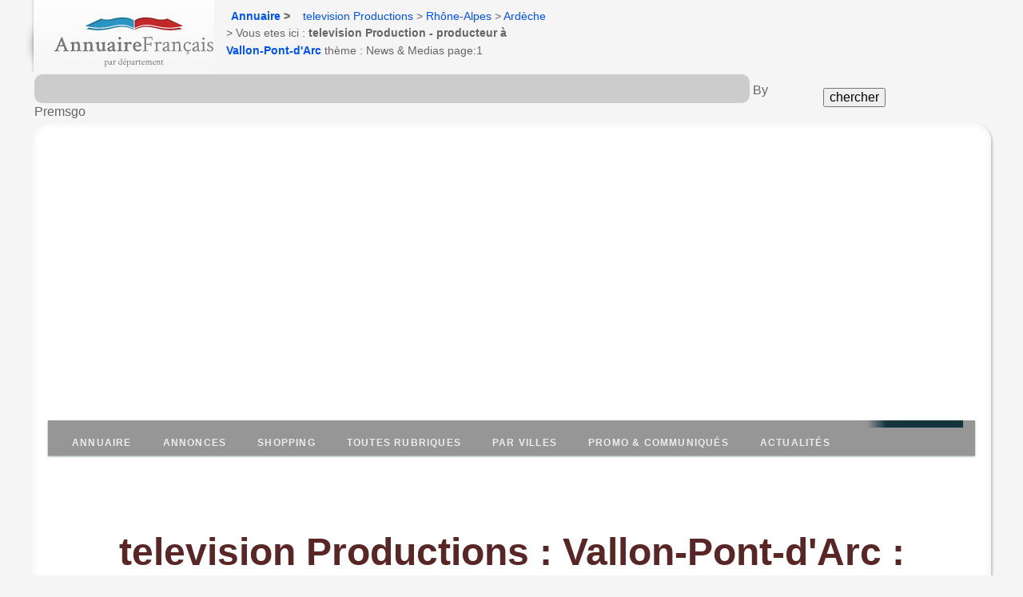

--- FILE ---
content_type: text/html
request_url: https://television-production.annuairefrancais.fr/vallon-pont-d-arc/
body_size: 8635
content:
<!DOCTYPE html>
<html lang="fr">
 <head>
 <meta http-equiv="content-type" content="text/html; charset=UTF-8">
 <!--[if IE 6]><html id="ie6" lang="fr-FR"><![endif]-->
 <!--[if IE 7]><html id="ie7" lang="fr-FR"><![endif]-->
 <!--[if IE 8]><html id="ie8" lang="fr-FR"><![endif]-->
 <!--[if !IE]> <!-->
 <!--<![endif]-->
<link rel="dns-prefetch" href="https://0l.annuairefrancais.fr/">
<link rel="dns-prefetch" href="https://pagead2.googlesyndication.com/">
<link rel="dns-prefetch" href="https://ajax.googleapis.com/">
<link rel="dns-prefetch" href="https://cdnjs.cloudflare.com/">
<link rel="dns-prefetch" href="https://sle.pagesjaunes.fr/">
<link rel="dns-prefetch" href="https://ssl.google-analytics.com/">
<title>television Production - producteur à Vallon-Pont-d'Arc (07150) </title>
<meta name="viewport" content="initial-scale=1.0, user-scalable=yes" />
<meta name="description" content="Toutes les bonnes adresses de television Production - producteur  à Vallon-Pont-d'Arc et liste des communes voisines,  ( page 1) et près de chez vous. Retrouvez facilement les sites internet de l'activité de television Production - producteur de la catégorie News & Medias  page 1." />
<meta name="keywords" content="television Productions Vallon-Pont-d'Arc," />
<link rel="canonical" href="https://television-production.annuairefrancais.fr/vallon-pont-d-arc/" />
<link rel="stylesheet" href="https://0l.annuairefrancais.fr/styles_pro_2020_4.css" media="all" />
<style>

</style>
<!-- Google tag (gtag.js) -->
<script async src="https://www.googletagmanager.com/gtag/js?id=G-RVZZH2EHPD" type="3c37cfbf58e7ee357d52b3d9-text/javascript"></script>
<script type="3c37cfbf58e7ee357d52b3d9-text/javascript">
 window.dataLayer = window.dataLayer || [];
 function gtag(){dataLayer.push(arguments);}
 gtag('js', new Date());

 gtag('config', 'G-RVZZH2EHPD');
</script>
</head>
<body class="prof">
<div class="box">
<div id="head">
<p id="logo">
<a href="/" title="Retour à l'accueil"><img src="https://0l.annuairefrancais.fr/img/logo.png" alt="television Productions Vallon-Pont-d'Arc" height="64" width="200"></a>
</p>
<div id="soc-fil">
<p class="sread">Vous vous trouvez ici :</p>
<ul id="ariane2" class="ariane2"><li class="first"><a href="https://www.annuairefrancais.fr">Annuaire</a> &gt; </li><li class="first"> <a href="https://television-production.annuairefrancais.fr/">television Productions</a> &gt; <a href="https://www.annuairefrancais.fr/rhone-alpes.html">Rh&ocirc;ne-Alpes</a> &gt; <a href="https://television-production.annuairefrancais.fr/07-ardeche-dept/">Ardèche</a> &gt; Vous etes ici : <strong>television Production - producteur à <a href="https://www.annuairefrancais.fr/region-rhone-alpes/vallon-pont-d-arc-07.html">Vallon-Pont-d'Arc</a></strong> thème : News & Medias page:1</li></ul>
</div>
</div>
</div>
<form id="chercher" method="get" action="https://www.premsgo.fr/?q="><table width="100%" border="0"><tr><td>
<input name="q" type="text" class="formulaire" id="q" maxlength="80" /> By Premsgo</td><td>
<input type="submit" value="chercher" style="font: Verdana; float: none; font-size: 16px;" />
</td></tr></table></form>
<div id="main2">
<div align="center"><!--reserve4D--></div>
<div id="content2">
 <nav id="menu">
 <ul id="menu-closed">
 <li><a href="https://www.annuairefrancais.fr">Annuaire</a></li>
 <li><a href="#annonces">Annonces</a></li>
 <li><a href="http://www.commerce-francais.fr/">Shopping</a></li>
 <li><a href="https://www.annuairefrancais.fr/rubriques.html">Toutes Rubriques</a></li>
 <li><a href="#sur-les-communes">Par villes</a></li>
 <li><a href="#promotions">Promo & communiqués</a></li>
 <li><a href="#actualités">Actualités</a></li>
 <li><a href="#menu-closed">&#215; Close menu</a></li>
 <li><a href="#menu">&#9776; Menu</a></li>
 </ul>
</nav>
<h1><a href="https://television-production.annuairefrancais.fr/vallon-pont-d-arc/">television Productions : Vallon-Pont-d'Arc : </a></h1>
<div class="inf">
 <h2> <span style="color:red">ALERTE INFO !</span> Blacklistage internet de 2 millions
 d'indépendants par le gouvernement (sans aucune information).</h2>
 <p></p>
 <p>En grand secret depuis le 1er janvier 2023, les données de 2 millions d'entreprise indépendantes, <b>nom + adresse + code postal ( SCP,
 Commerces en nom propres, auto-entrepreneurs, etc) ont été
 retirés de la diffusion internet</b> des fichiers INSEE utilisés par les annuaires, sites Ecommerce et applications mobile  locale et de mapping, à la demande du Ministre
 ministre de l'économie, des finances et de la souveraineté
 industrielle et numérique Bruno Le Maire, contrairement à la loi Européenne RGPD.<br>
 <b>Pourquoi affaiblir 2 millions d'entrepreneurs indépendants?</b> Cela oblige des millions d'entreprises à se réinscrire sur toutes les plate-forme et annuaires, un travail fastidieux, inutile, faut-ils qu'ils sachent qu'ils ont été retirés par défaut !</p>
  <p></p>
  <p>Nous avons décidé de tirer la sonnette d'alarme et de demander aux parlementaire de réviser ce décret illégal qui ne sert qu'à discriminer les TPE, entrepreneurs indépendants, auto-entrepreneurs, SCP de notaires et d'avocats, et contraire aux intérêts vitaux de la Nation!
  <br>
  <a href="https://www.annuairefrancais.fr/" target="_blank">Découvrir un peu plus sur ce nouveau scandale.</a>
 </p>
<h3><b><span style="color: green">Vérifiez si votre entreprise est concernée par ce
 blacklistage du gouvernement.</span></b></h3>
 <form id="blacklist" method="get" action="https://www.premsgo.fr/blacklistgouv?q=">
 <table border="0" width="80%">
 <tbody>
 <tr>
 <td> <input name="bk" class="formulaire" placeholder="Indiquez votre numéro de siren à 9 chiffres"
 style="width:420px;font-size: 20px;"
 id="bk"
 maxlength="100"
 type="text">
 &nbsp;<input value="Vérifier" style="font: Verdana; float: none; font-size: 16px;"
type="submit">
 <p>&nbsp;</p>
 * Sources : BODACC, JO, INSEE, DOUANES, CADASTRE, DATA
 GOUV, INPI.</td>
 </tr>
 </tbody>
 </table>
 </form>
 <p> LES TYPE DES 2,9 MILLIONS D'ENTREPRISES INDÉPENDANTES CONCERNÉES PAR LA SUPPRESSION DE LA DIFFUSION INTERNET AUX COORDONNÉES RETIRÉES DU FICHIER INSEE <br>
 <a href="https://www.annuairefrancais.fr/BLACKLISTAGE-GOUV-CNIL-INSEE-INDEPENDANTS.txt" target="_blank">Voir la liste complète des 600 professions et métiers blacklistés</a>
 </p>
</div>
<div class="box">
<div id="onglet1" class="onglet1"><a name="annonces"><h2 class="pb1"><span>Résultats</span></h2></a>
<div class="inside"><p>&nbsp;</p> 

<div class="intro_cat">
 <h2>dans l'Ardeche (07) :
 television Productions </h2>
 <p class="desc"><font class="plusgrand" style="text-shadow:black;color:redd;">television production</font> - producteur sur l'Annuaire Français des professionels. Liste des organismes et entreprises de l'activité de television Production - producteur ( sur la ville de Vallon-Pont-d'Arc (07150),  page 1) , avec les adresses et les numéros de téléphone.. </p>
 <p> 
 <hr>
   <!--TAGPUBHAUT-->
 <div id="campagnes-haut"></div>
<div>
<ins id="hautville"></ins>
</div>
<div>
<script async src="https://pagead2.googlesyndication.com/pagead/js/adsbygoogle.js?client=ca-pub-1735547290293212" crossorigin="anonymous" type="3c37cfbf58e7ee357d52b3d9-text/javascript"></script>
<!-- GrThema_horiz2025R -->
<ins class="adsbygoogle"  style="display:block"  data-ad-client="ca-pub-1735547290293212"  data-ad-slot="5381253029"  data-ad-format="auto"  data-full-width-responsive="true"></ins>
<script type="3c37cfbf58e7ee357d52b3d9-text/javascript">  (adsbygoogle = window.adsbygoogle || []).push({});
</script>
</div>
<hr> 
</div>

 <p></p>
 <hr>
 <div id="part_extended" class="main_parts"><!-- .an_item -->
 <p><ins id="Haut"></ins>
<div class="result-item">
<div class="content-fiche">
<div class="proff">   
<a name="ROMAIN MILCENT"></a>
<div class="col_main">
<div itemscope itemtype="https://schema.org/LocalBusiness">
<header >
<div class="category">
<h2 class="ident"><a href="https://entreprises.annuairefrancais.fr/07150/romain-milcent-vallon-pont-d-arc-07-ardeche-804882942-00019.html" class="pro23" title="ROMAIN MILCENT"><span itempro="name">ROMAIN MILCENT</span></a></h2>
</div>
<p> 
<section itemprop="address" itemscope itemtype="https://schema.org/PostalAddress">
<span itemprop="streetAddress">RUE DE CHAUDEBOIS</span>,
<span itemprop="postalCode">07150 </span>
<span itemprop="addressLocality">Vallon-Pont-d'Arc</span>,
<span itemprop="addressRegion" class="activite_pro">Rh&ocirc;ne-Alpes</span>,
<span itemprop="addressCountry" class="activite_pro">France</span> 
<meta itemprop="latitude" content="44.410333">
<meta itemprop="longitude" content="4.404407">
</section>
</p>
</header>
<section>
 


</section>
<section>
<span itemprop="description"  class="activite_pro"> L'entreprise ROMAIN MILCENT est une société qui a été fondée le lundi 29 septembre 2014 et installé sur la commune de Vallon-Pont-d'Arc (07150), dans le département de l'Ardeche.
ROMAIN MILCENT est une PME sous forme de Profession libérale , exercant dans le domaine "Production de films et de programmes pour la télévision". Son code APE est 5911A.
 L'effectif est d'environ 0 salarié. Siège principal.</span>
<div class="an_item">


</div>

<h3><span itemprop="description"  class="activite_pro"> Informations complémentaires &#128161;</span></h3>
<p> Géolocalisation : latitude 44.410333, longitude 4.404407<br>
 Catégorie : Television Productions<br>
    
<p itemprop="siren" content="804882942"> Siren : 804882942</p>

, statuts, actes, Bodacc, gratuits.
</section>
</div>
</div>
</div>
</div>
</div>


<div class="result-item">
<div class="content-fiche">
<div class="proff">   
<a name="A.M. BASSIN DES GORGES DE L'ARDECHE A M"></a>
<div class="col_main">
<div itemscope itemtype="https://schema.org/LocalBusiness">
<header >
<div class="category">
<h2 class="ident"><a href="https://entreprises.annuairefrancais.fr/07150/a.m.-bassin-des-gorges-de-l-ardeche-a-m-vallon-pont-d-arc-07-ardeche-519395420-00028.html" class="pro23" title="A.M. BASSIN DES GORGES DE L'ARDECHE A M"><span itempro="name">A.M. BASSIN DES GORGES DE L'ARDECHE A M</span></a></h2>
</div>
<p> 
<section itemprop="address" itemscope itemtype="https://schema.org/PostalAddress">
<span itemprop="streetAddress">29 CALADE DE BOURDARIC</span>,
<span itemprop="postalCode">07150 </span>
<span itemprop="addressLocality">Vallon-Pont-d'Arc</span>,
<span itemprop="addressRegion" class="activite_pro">Rh&ocirc;ne-Alpes</span>,
<span itemprop="addressCountry" class="activite_pro">France</span> 
<meta itemprop="latitude" content="44.408358">
<meta itemprop="longitude" content="4.393132">
</section>
</p>
</header>
<section>
 


</section>
<section>
<span itemprop="description"  class="activite_pro"> A.M. BASSIN DES GORGES DE L'ARDECHE A M est une association déclarée sous le numéro W071000732, qui a été fondée le jeudi 30 mars 2017 et installé sur la commune de Vallon-Pont-d'Arc (07150), dans le département de l'Ardeche.
A.M. BASSIN DES GORGES DE L'ARDECHE A M est une PME Association déclarée , exercant dans le domaine "Production de films institutionnels et publicitaires". Son code APE est 5911B.
 L'effectif est d'environ 0 salarié. Siège principal.</span>
<div class="an_item">


</div>

<h3><span itemprop="description"  class="activite_pro"> Informations complémentaires &#128161;</span></h3>
<p> Géolocalisation : latitude 44.408358, longitude 4.393132<br>
 Catégorie : Television Productions<br>
    
<p itemprop="siren" content="519395420"> Siren : 519395420 ,  N° RNA d'association : W071000732</p>

, statuts, actes, Bodacc, gratuits.
</section>
</div>
</div>
</div>
</div>
</div>

<ins id="Bas"></ins>
<script async src="https://pagead2.googlesyndication.com/pagead/js/adsbygoogle.js?client=ca-pub-1735547290293212" crossorigin="anonymous" type="3c37cfbf58e7ee357d52b3d9-text/javascript"></script>
<!-- GrThema_horiz2025R -->
<ins class="adsbygoogle"  style="display:block"  data-ad-client="ca-pub-1735547290293212"  data-ad-slot="5381253029"  data-ad-format="auto"  data-full-width-responsive="true"></ins>
<script type="3c37cfbf58e7ee357d52b3d9-text/javascript">  (adsbygoogle = window.adsbygoogle || []).push({});
</script>
<p>&nbsp;</p>
<p>&nbsp;</p>
 </div>
 <ins id="basville"></ins>
 <hr> 
 <p><!--TAGPUBHAUT--></p>
 <div id="part_extended" class="main_parts"><!-- .an_item -->
 <hr>
 <p class="sread">Pagination : </p>
 <ul class="pag">
 <li><br>
 </li>
 </ul>
 <p></p>
 <p align="center"> </p>
 <ins id="basville"></ins>
 <h3 class="info"><a name="villes voisines"></a>Autres villes avec la
 rubrique <strong>television Productions?</strong></h3>
 <span class="liste_villes">
 <ul>
 Principales villes :<br><p><a href="https://television-production.annuairefrancais.fr/aubenas/"><strong>Aubenas</strong></a></p><p><a href="https://television-production.annuairefrancais.fr/davezieux/"><strong>Dav&eacute;zieux</strong></a></p><p><a href="https://television-production.annuairefrancais.fr/le-pouzin/"><strong>Le Pouzin</strong></a></p><p><a href="https://television-production.annuairefrancais.fr/le-teil/"><strong>Le Teil</strong></a></p><p><a href="https://television-production.annuairefrancais.fr/les-vans/"><strong>Les Vans</strong></a></p><p><a href="https://television-production.annuairefrancais.fr/privas/"><strong>Privas</strong></a></p><p><a href="https://television-production.annuairefrancais.fr/saint-peray/"><strong>Saint-P&eacute;ray</strong></a></p><p><a href="https://television-production.annuairefrancais.fr/tournon-sur-rhone/"><strong>Tournon-sur-Rh&ocirc;ne</strong></a></p><p><a href="https://television-production.annuairefrancais.fr/07-ardeche-dept/toutes-villes.html">Voir sur toutes les communes</a> </p>
 </ul>
 </span>
 <hr>
 <p class="info"><strong>Liste complete
 television Productions&nbsp;
 de l'Ardeche&nbsp; : </strong></p>
 <p><a href="../07-ardeche-dept/">television Productions
 07-ardeche</a> &nbsp; (régionRh&ocirc;ne-Alpes
 &nbsp; : département
 Ardèche)&nbsp;</p>
 
 <h3 class="info">Liste des activités les plus recherchées autour de Vallon-Pont-d'Arc :</h3>
 <p>
 <li><a href="https://informatique-autre.annuairefrancais.fr/vallon-pont-d-arc/" title="informatique Autres à Vallon-Pont-d'Arc">informatique Autres Vallon-Pont-d'Arc</a></li><li><a href="https://expert-comptable.annuairefrancais.fr/vallon-pont-d-arc/" title="expert comptable à Vallon-Pont-d'Arc">expert comptable Vallon-Pont-d'Arc</a></li><li><a href="https://avocat.annuairefrancais.fr/vallon-pont-d-arc/" title="avocat à Vallon-Pont-d'Arc">avocat Vallon-Pont-d'Arc</a></li><li><a href="https://plombier.annuairefrancais.fr/vallon-pont-d-arc/" title="plombier à Vallon-Pont-d'Arc">plombier Vallon-Pont-d'Arc</a></li><li><a href="https://comptable.annuairefrancais.fr/vallon-pont-d-arc/" title="comptables - agence de comptabilité à Vallon-Pont-d'Arc">comptables - agence de comptabilité Vallon-Pont-d'Arc</a></li><li><a href="https://assurance-courtier.annuairefrancais.fr/vallon-pont-d-arc/" title="assurance courtier à Vallon-Pont-d'Arc">assurance courtier Vallon-Pont-d'Arc</a></li><li><a href="https://administrateur-biens.annuairefrancais.fr/vallon-pont-d-arc/" title="administrateur biens syndic à Vallon-Pont-d'Arc">administrateur biens syndic Vallon-Pont-d'Arc</a></li><li><a href="https://formation.annuairefrancais.fr/vallon-pont-d-arc/" title="formation à Vallon-Pont-d'Arc">formation Vallon-Pont-d'Arc</a></li><li><a href="https://nettoyage.annuairefrancais.fr/vallon-pont-d-arc/" title="nettoyage à Vallon-Pont-d'Arc">nettoyage Vallon-Pont-d'Arc</a></li><li><a href="https://maconnerie.annuairefrancais.fr/vallon-pont-d-arc/" title="Maçon maçonnerie à Vallon-Pont-d'Arc">Maçon maçonnerie Vallon-Pont-d'Arc</a></li><li><a href="https://imprimeur.annuairefrancais.fr/vallon-pont-d-arc/" title="imprimeur à Vallon-Pont-d'Arc">imprimeur Vallon-Pont-d'Arc</a></li><li><a href="https://eau.annuairefrancais.fr/vallon-pont-d-arc/" title="eaux à Vallon-Pont-d'Arc">eaux Vallon-Pont-d'Arc</a></li><li><a href="https://banque.annuairefrancais.fr/vallon-pont-d-arc/" title="banques à Vallon-Pont-d'Arc">banques Vallon-Pont-d'Arc</a></li><li><a href="https://conseil.annuairefrancais.fr/vallon-pont-d-arc/" title="conseil à Vallon-Pont-d'Arc">conseil Vallon-Pont-d'Arc</a></li>
 </p>
</div>
</div>
</div>
<div id="onglet6" class="onglet1"><h2 class="on6"><span>Autres infos</span></h2>
<p>&nbsp;</p>
 <h3 class="rib">INFORMATIONS NATIONALES</h3>
 - <b>550 milliards d'€ d'interêts à venir en plus de la dette de 3200 milliards d'euros!</b><br>
 C'est ce que révèle l'économiste Marc Touati sur Sud Radio. <b>Les grands médias le cache</b>, mais c'est ce que va coûter prochainement aux Français les cadeaux fiscaux d'Emmanuel Macron de 200 milliards/an aux grandes entreprises (40 milliards sous Chirac), en plus des 1000 milliards de la dette creusée depuis 2017. Des intérêts que se disputent notament BlackRock qui rachète en masse de la dette Française, sachant que nous allons encore rembourser en faisant de nouveaux emprunts et de nouveaux intérêts, un cercle infernal comme la Grèce dont il sera quasi impossible de sortir avant des décennies.<br>
 <br><iframe width="320" height="150" src="https://www.youtube.com/embed/DPHcCm74K3o?si=JP6e5QVJ0PN71iWU&amp;start=405" frameborder="0" allow="accelerometer; encrypted-media; gyroscope; picture-in-picture" allowfullscreen></iframe></p> <br> 
<p> - Arnaud Montebourg dénonce au <b>Figaro "LE COUP D'ÉTAT DE L'EUROPE SUR LA FRANCE" </b>et exige un référendum, Marcel Gauchet évoque la constitution de 1793 et le DEVOIR d'insurrection (voir du début).<iframe width="280" height="110" src="https://www.youtube.com/embed/OlFSqf9IPms?si=C_IrIgzRkg-nqfmI&amp;start=2590" frameborder="0" allow="accelerometer; encrypted-media; gyroscope; picture-in-picture" allowfullscreen></iframe><br>
<br>
- Euronews : La Hongrie modifie sa constitution pour proteger sa souveraineté. La Commission européenne a lancé mercredi une <a href="https://fr.euronews.com/my-europe/2024/02/07/la-commission-europeenne-lance-une-procedure-dinfraction-contre-la-loi-de-souverainete-en-">procédure d'infraction contre la loi dite "de souveraineté" récemment adoptée par le parlement hongrois</a>. <br>
<br>
 <p align="center"><b>Les 25 et 28 mai 2024 l'Ukraine (L'OTAN) à bombardé à deux reprises les installations prioritaires de défense nucléaire en profondeur de la Russie, <a href="https://www.7sur7.be/monde/un-drone-ukrainien-aurait-endommage-le-systeme-russe-dalerte-aux-armes-nucleaires~aab51a3c/?referrer=https%3A%2F%2Fwww.google.fr%2F">à 600Km (7sur7.be)</a> et à 1800kms de l'Ukraine, les privants en partie de défense. La Russie n'a pas encore riposté contre l'Otan.
 </b><br><iframe width="300" height="120" src="https://www.youtube.com/embed/F2u78WRlaXc?si=xEzlemIwz1o844tu&amp;start=1850" frameborder="0" allow="accelerometer; encrypted-media; gyroscope; picture-in-picture" allowfullscreen></iframe></p>
- <a href="https://www.lemonde.fr/les-decodeurs/article/2024/01/31/au-moins-un-quart-des-eurodeputes-impliques-dans-des-affaires-ou-des-scandales_6214047_4355770.html" target="_blank"><b>Corruption massive Européenne:</b></a><br> Le Monde; "Au moins un quart des eurodéputés impliqués dans des affaires ou des scandales".<br>
<br>
<div class="inside"><p>&nbsp;</p> 
 
 <h3 class="rib">Boutiques et services sur l'activité de television Productions autour de Vallon-Pont-d'Arc .</h3> <ul>
 
 <li><a href="https://www.premsgo.fr/_gest/" class="vauss">Ajoutez
 votre vitrine produits / services</a></li>
 </ul>
 <h3 class="rib"><a name="promotions"></a>Communiqués / Promotions</h3>
 <ul>
 
 <li><a href="https://www.premsgo.fr/_gest/" class="vauss">Affichez
 vos communiqués et promo.</a></li>
 </ul>
 <p></p>
 <a name="promotions"></a>
 <h3 class="rib">Conseils de pro.</h3>
 <ul>
 
 <li><a href="https://www.premsgo.fr/_gest/" class="vauss">Faites
 connaître vos conseils de pro</a>.</li>
 </ul>
 <h3 class="rib">Liens sponsorisés</h3>
 France :<br>
  <br>
 Département :<br>
 <!--TAGPUBDROIT-->
 <hr>
 <h3 class="info">Statistiques sur l'activité de television Productions à Vallon-Pont-d'Arc et en France en général.</h3>
<a name="annonces"></a> <p>
 
<p></p>
<p></p>En France, selon le dernier rapport publié par le CNC, le secteur de la production audiovisuelle a enregistré une croissance record de plus de 10 % en 2018. La part du marché des chaînes de télévision s’élevait à 57 % et celles des chaînes numériques et diffusions spécialisées s’élevait à 43 %. Les principaux domaines d’activité de la production audiovisuelle dans la commune de Vallon-Pont-d'Arc et en France sont : les programmes de fiction (17,5 %), les programmes non-fiction (13 %), les documentaires (15,5 %) et les jeux télévisés (28,3 %). Le région parisienne et la région du grand-est représentent respectivement 31 % et 16,4 % des dépenses totales. La part des dépenses consacrées à la production indépendante s’élève à 42 %, et la part des entreprises de production audiovisuelle indépendantes s’élève à 37 %. La télévision numérique terrestre (TNT) est la principale source de revenus pour la production audiovisuelle et représente 43 % des dépenses totales. Les recettes publicitaires sont également importantes et représentent 19 % des dépenses totales. Le nombre de titres de séries à l’écran est en hausse, les chaînes de télévision et les plateformes diffusant des séries étant en constante augmentation.
 </p>
<hr>
<p>&nbsp;</p>
<p>&nbsp;</p>
<ins id="latville"></ins>
<p>&nbsp;</p>
<p>&nbsp;</p>
<p>&nbsp;</p>
<p>&nbsp;</p>
 <!-- ADSENSE -->
 <div class="clearfix">&nbsp;</div>
</div>
</div>
</div>
<p>&nbsp;</p>
<hr>
<p>
<form id="chercher" method="get" action="https://www.premsgo.fr/?q="><table width="100%" border="0"><tr><td>
<input name="q" type="text" class="formulaire" id="q" maxlength="80" /></td><td>
<input type="submit" value="chercher" style="font: Verdana; float: none; font-size: 16px;" />
</td></tr></table></form>
</p>
</div>
<!-- #footer -->
 <div id="foot"> <img src="https://0l.annuairefrancais.fr/img/dauphin.png" alt="Nom de code : Dauphin"
 height="20"
 width="28">
 <img src="https://0l.annuairefrancais.fr/img/logo-gris.png" alt="" id="logo2"
 height="41"
 width="153">
 <p>Copyrigth 1996 - 2025 Société Nouvelle de l'Annuaire Francais S.A.S <br>
 L'Annuaire Français par Département™ Marque déposée auprès de l'INPI. Mise à jour le samedi 5 juillet 2025 à 04:55:58/<br>
 <a href="https://www.annuairefrancais.fr/conditions_generales_utilisation.html">Conditions
 Générales</a> | <a href="https://www.annuairefrancais.fr/societe_nouvelle_annuaire_francais.html">À
 propos de la société</a> | <a href="https://www.annuairefrancais.fr/publicite_regie.html">Publicité</a>| <a href="https://www.annuairefrancais.fr/donnees-personnelles-privacy-CNIL.html">Suppression et Liste Rouge.</a> | <a href="https://www.annuairefrancais.fr/donnees-personnelles-privacy-CNIL.html">Données personnelles Privacy CNIL.</a>| <a href="https://www.annuairefrancais.fr/mentions_legales.html">mentions
 légales</a> | <a href="https://www.annuairefrancais.fr/contact.html">contact</a>&nbsp;
 | <a href="https://www.annuairefrancais.fr/recrutement_offre_emploi.html">recrutement</a>&nbsp;|<a
 href="https://www.annuairefrancais.fr/partenariats.html">Agences
 web partenariat</a></p>
 <p>Si vous ne souhaitez plus être diffusé dans l'Annuaire Français, vous
 devez effectuer une demande légitime auprès de l'INSEE pour être en liste rouge
 en suivant ce lien : <a href="https://www.annuairefrancais.fr/donnees-personnelles-privacy-CNIL.html">https://www.insee.fr/fr/information/1302169?question=diffusion&amp;reponse=3525</a></p>
 <p>Voir certaines caractéristiques sur <a href="https://fr.wikipedia.org/wiki/Annuaire" target="_blank">Annuaire Wikipedia</a></p>
 </div></div>
 <!-- #foot -->
 <script type="3c37cfbf58e7ee357d52b3d9-text/javascript" src="https://ajax.googleapis.com/ajax/libs/jquery/1.6.2/jquery.min.js"></script>
 <script type="3c37cfbf58e7ee357d52b3d9-text/javascript" src="https://0l.annuairefrancais.fr/js/global.js"></script>
 <script src="https://cdnjs.cloudflare.com/ajax/libs/handlebars.js/4.0.11/handlebars.min.js" integrity="sha256-+JMHsXRyeTsws/tzbIh5YHQxRdKCuNjmvNcTFtY6DLc=" crossorigin="anonymous" type="3c37cfbf58e7ee357d52b3d9-text/javascript"></script>
 <script type="3c37cfbf58e7ee357d52b3d9-text/javascript" src="https://0l.annuairefrancais.fr/campagnes/campagne3.js"></script>

 <script language="JavaScript" type="3c37cfbf58e7ee357d52b3d9-text/javascript">
var _pjsleads = {
'common' : {
'pjwhat': 'television production',
'pjwhere': '07150',
'pjpartnerkey': 'Annuairefrancais' 
},
'ads': [
{
'pjid' : 'hautville'
},
{
'pjid' : 'latville'
},
{
'pjid' : 'basville'
}
]
};
(function() {
var sle = document.createElement('script'); sle.type = 'text/javascript'; sle.async = true;
sle.src = ('https:' == document.location.protocol ? 'https://' : 'http://') + 'sle.pagesjaunes.fr/js/pj_locals.js';
var s = document.getElementsByTagName('script')[0]; s.parentNode.insertBefore(sle, s);
})();
</script> <script src="https://0l.annuairefrancais.fr/assets/js/jquery.min.js" type="3c37cfbf58e7ee357d52b3d9-text/javascript"></script>
 <script src="https://0l.annuairefrancais.fr/assets/js/global.min.js" type="3c37cfbf58e7ee357d52b3d9-text/javascript"></script>
 <!--SCRIPT-CAMPAGNES-->
 <script type="3c37cfbf58e7ee357d52b3d9-text/javascript">
var offres = {rub: 864, rubName: "television production", lieu: {"France":true, region: 22,dept: 107,ville: 2415},numPage: 1};
$(function() {
SNAF.init();
});
</script>
 <script type="3c37cfbf58e7ee357d52b3d9-text/javascript">
// Cookie Consent code
window.addEventListener("load", function() {
window.cookieconsent.initialise({
 "elements": {
 "message": '<span id="cookieconsent:desc" class="cc-message"><span class="fa fa-info"></span>{{message}}</span>',
 "close": '<span aria-label="dismiss cookie message" tabindex="0" class="cc-close">{{close}}</span>',

 },
 "content": {
 "message": "Les cookies nous permettent de personnaliser le contenu et les annonces, d'offrir des fonctionnalités relatives aux médias sociaux et d'analyser notre trafic. Nous partageons également des informations sur l'utilisation de notre site avec nos partenaires de médias sociaux, de publicité et d'analyse",
 "theme":"light-bottom", "dismiss": "accepter et actualisez la page x",
 "link": "Plus d'infos",
 "href": "https://www.cnil.fr/vos-droits/vos-traces/les-cookies/",
 "close": '<span aria-label="dismiss cookie message" tabindex="0" class="cc-close">{{close}}</span>',
 }
});
});
 </script><!-- End Cookie Consent plugin -->
 <script src="/cdn-cgi/scripts/7d0fa10a/cloudflare-static/rocket-loader.min.js" data-cf-settings="3c37cfbf58e7ee357d52b3d9-|49" defer></script></body>
</html>



--- FILE ---
content_type: text/html; charset=utf-8
request_url: https://www.google.com/recaptcha/api2/aframe
body_size: 266
content:
<!DOCTYPE HTML><html><head><meta http-equiv="content-type" content="text/html; charset=UTF-8"></head><body><script nonce="yv7LtnOf5M9hg97xOehaZw">/** Anti-fraud and anti-abuse applications only. See google.com/recaptcha */ try{var clients={'sodar':'https://pagead2.googlesyndication.com/pagead/sodar?'};window.addEventListener("message",function(a){try{if(a.source===window.parent){var b=JSON.parse(a.data);var c=clients[b['id']];if(c){var d=document.createElement('img');d.src=c+b['params']+'&rc='+(localStorage.getItem("rc::a")?sessionStorage.getItem("rc::b"):"");window.document.body.appendChild(d);sessionStorage.setItem("rc::e",parseInt(sessionStorage.getItem("rc::e")||0)+1);localStorage.setItem("rc::h",'1769008297642');}}}catch(b){}});window.parent.postMessage("_grecaptcha_ready", "*");}catch(b){}</script></body></html>